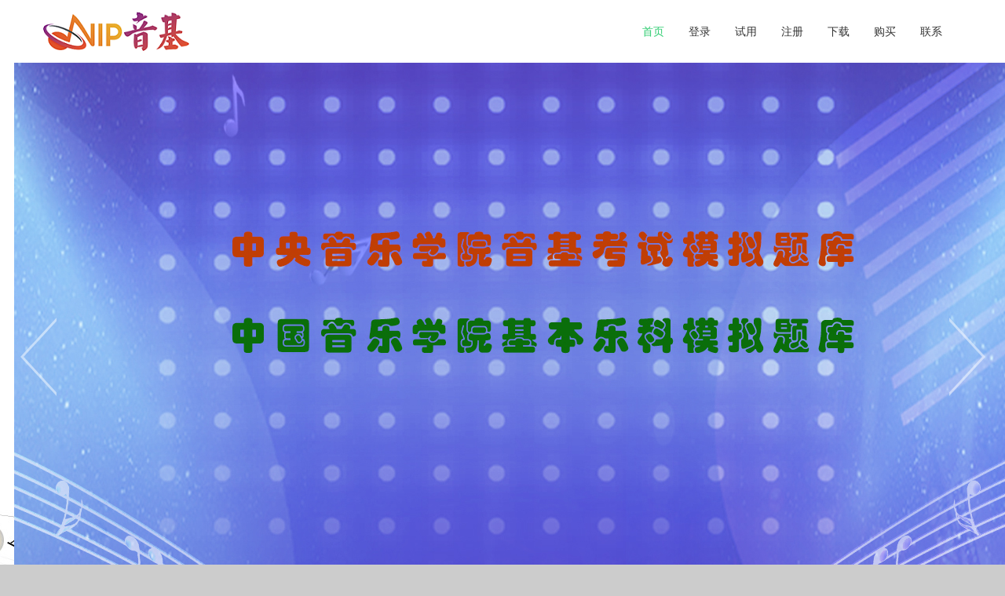

--- FILE ---
content_type: text/html; charset=utf-8
request_url: http://zycxsoft.com/vipyinji/vipyinji.aspx
body_size: 9608
content:


<!DOCTYPE html>
<style type="text/css">
    .auto-style2 {
        margin-bottom: 20px;
        font-size: medium;
        font-weight: 200;
        line-height: 30px;
    }
 </style>

<!--[if lt IE 7]>      <html class="no-js lt-ie9 lt-ie8 lt-ie7"> <![endif]-->
<!--[if IE 7]>         <html class="no-js lt-ie9 lt-ie8"> <![endif]-->
<!--[if IE 8]>         <html class="no-js lt-ie9"> <![endif]-->
<!--[if gt IE 8]><!--> <html class="no-js"> <!--<![endif]-->
<head>
<meta http-equiv="Content-Type" content="text/html; charset=gb2312" />
<title>VIP音基考试模拟试题,中央音乐学院初级音基，中级音基,中国音乐学院乐科考级</title>
<meta name="description" content="VIP音基考试模拟试题,中央音乐学院初级音基，中级音基,中国音乐学院乐科考级，音基考试题" />
<meta name="Keywords" content="VIP音基考试模拟试题,中央音乐学院初级音基，中级音基,中国音乐学院乐科考级,音基考试题" />
<meta name="robots" content="all,follow" />
<meta name="author" content="北京卓亿创新技术有限公司" />
<meta name="copyright" content="北京卓亿创新技术有限公司" />
 <script type="text/javascript">
     function browserRedirect() {
         var sUserAgent = navigator.userAgent.toLowerCase();
         var bIsIpad = sUserAgent.match(/ipad/i) == "ipad";
         var bIsIphoneOs = sUserAgent.match(/iphone os/i) == "iphone os";
         var bIsMidp = sUserAgent.match(/midp/i) == "midp";
         var bIsUc7 = sUserAgent.match(/rv:1.2.3.4/i) == "rv:1.2.3.4";
         var bIsUc = sUserAgent.match(/ucweb/i) == "ucweb";
         var bIsAndroid = sUserAgent.match(/android/i) == "android";
         var bIsCE = sUserAgent.match(/windows ce/i) == "windows ce";
         var bIsWM = sUserAgent.match(/windows mobile/i) == "windows mobile";
         if (bIsIpad || bIsIphoneOs || bIsMidp || bIsUc7 || bIsUc || bIsAndroid || bIsCE || bIsWM) {
             window.location.href = './Phone/PHMain.aspx';
         }
     }
     browserRedirect();
</script>
<meta http-equiv="X-UA-Compatible" content="IE=edge,chrome=1">
<meta name="viewport" content="width=device-width">

<link rel="stylesheet" href="css/bootstrap.min.css">
<link rel="stylesheet" href="css/bootstrap-responsive.min.css">
<link rel="stylesheet" href="css/font-awesome.min.css">
<link rel="stylesheet" href="css/main.css">
<link rel="stylesheet" href="css/sl-slide.css">
<link rel="stylesheet" type="text/css" href="css/stylesbanner.css">
<script src="js/jquery-1.8.3.min.js"></script>
<script src="js/banner.js"></script>
<script src="js/vendor/modernizr-2.6.2-respond-1.1.0.min.js"></script>

<!-- Le fav and touch icons -->
<link rel="shortcut icon" href="images/ico/favicon.ico">
<link rel="apple-touch-icon-precomposed" sizes="144x144" href="images/ico/apple-touch-icon-144-precomposed.png">
<link rel="apple-touch-icon-precomposed" sizes="114x114" href="images/ico/apple-touch-icon-114-precomposed.png">
<link rel="apple-touch-icon-precomposed" sizes="72x72" href="images/ico/apple-touch-icon-72-precomposed.png">
<link rel="apple-touch-icon-precomposed" href="images/ico/apple-touch-icon-57-precomposed.png">
</head>
  

<body>


<!--Header-->
<header class="navbar navbar-fixed-top">
	<div class="navbar-inner">
		<div class="container">
			<a class="btn btn-navbar" data-toggle="collapse" data-target=".nav-collapse">
				<span class="icon-bar"></span>
				<span class="icon-bar"></span>
				<span class="icon-bar"></span>
			</a>
			<a id="logo" class="pull-left" href="#"></a>
			<div class="nav-collapse collapse pull-right">
				<ul class="nav">
                    <li class="active"><a href="https://www.vipyinji.com/Login.aspx">首页</a></li>
					<li><a href="https://www.vipyinji.com/UserLogin.aspx">登录</a></li>
                    <li><a href="https://www.vipyinji.com/UserTest.aspx" target="_blank">试用</a></li>
					<li><a href="https://www.vipyinji.com/MainRegister.aspx">注册</a></li> 
                    <li><a href="https://www.vipyinji.com/MainDownload.aspx">下载</a></li> 
                    <li><a href="https://www.vipyinji.com/MainSale.aspx">购买</a></li> 
                    <li><a href="https://www.vipyinji.com/MainConnect.aspx">联系</a></li> 
				</ul>        
			</div><!--/.nav-collapse -->
		</div>
	</div>
</header>
<!-- /header -->

 <!--全屏滚动-->
<div class="banner">
  <div class="b-img">
   <a href="UserLogin.aspx" style="background:url(images/banner0.jpg) center no-repeat;"></a>
   <a href="https://www.vipyinji.com/MainRegister.aspx" style="background:url(images/banner1.jpg) center no-repeat;"></a>
   <a href="https://www.vipyinji.com/MainDownload.aspx" style="background:url(images/banner2.jpg) center no-repeat;"></a>
  </div>
  <div class="b-list"></div>
  <a class="bar-left" href="#"><em></em></a><a class="bar-right" href="#"><em></em></a> 
</div>
<!--end 全屏滚动-->
<div >
<form method="post" action="./vipyinji.aspx" id="form1" style="background-color: #FFFFFF">
<div class="aspNetHidden">
<input type="hidden" name="__VIEWSTATE" id="__VIEWSTATE" value="TgJ60D7fnXEIRc3vwm5+3qXHNZy8oksRu/5rtiMGl6eUEMOFxqzu0XX9v48UJYa8vTvbHrLVJuU146pMhljn5nBxtbopPKoe54Z0C72NnSI=" />
</div>

<div class="aspNetHidden">

	<input type="hidden" name="__VIEWSTATEGENERATOR" id="__VIEWSTATEGENERATOR" value="8E5BF7F9" />
</div>
    <h3><FONT face=微软雅黑 color=#000000 size=5><center>客服电话：18801235561</font></center></h3>
    <h3 style="WIDTH: 100%; HEIGHT: auto" scrollAmount=2 direction=left height=40><center><FONT face=微软雅黑 color=#000000 size=4>
        <!--<p>VIP音基考试模拟题累计为43000多名音基考生提供了学习服务,2000多名音基老师提供了教学服务。</p>
        <p>音基考试模拟题题库会在每次考试完成后进行一次音基题库更新，我们的音基考试通过率大于95%。</p>-->
        <p>让音基考生熟练每个考试步骤,音基考试模拟试题涵盖所有考试知识点,含音基专题练习,音基模拟练习。</p>
        <p>您可以在电脑,手机,平板,和微信公众号上进行练习,您可以在家里,餐厅,咖啡厅,车上随时随地音基练习。</p></FONT></center></h3>
  <!--
     <CENTER>
     <MARQUEE style="WIDTH: 100%; HEIGHT: auto" scrollamount=2 direction="left" height=40><FONT face=微软雅黑 color=#000000 size=4></FONT></MARQUEE>
   </CENTER>
   -->
    <img alt="" src="images/detail1.jpg" />
      <h3><center><FONT face=微软雅黑 color=#000080>让考生熟练每个考试步骤,模拟试题涵盖考试知识点,含专题练习,模拟练习。</font></center></h3>
      <!--<h3><center><FONT face=微软雅黑 color=#000080>音基考试首先VIP音基,价格实惠,已帮助30000余名音基学员顺利通过考试。</font></center></h3>-->
      <h3><center><FONT face=微软雅黑 color=#000080>您可以在电脑,手机,PAD,微信公众号上练习,随时随都地可练习，一网打尽。</font></center></h3>
    
    <img alt="" src="images/detail2.jpg" />

         <h3>
       <center><FONT face=微软雅黑 color=#000080>
        <p>中央院音基</p>
        <p>初级和中级考试都采用新版教材，教材一共四本。</p>
        <p>北京初级和中级都采用上机考试，部分地区卷考。</p>
        <p>今年新增了新题型考试，拖拽小节线、按键击拍。</p>
        <p>视唱和模唱不单独考试，都融合到整套考题之中。</p>
        </font></center>
    </h3>
    <img alt="" src="images/detail3.jpg" />

         <h3>
        <center><FONT face=微软雅黑 color=#000080>
        <p>音基视唱考试注意事项</p>
        <p>唱名正确、音准稳定、节奏准确、保持完整性的前提下赋予丰富的音乐表现力。</p>
        <p>合适的速度、对音乐风格及特点的把控。音乐结构感、乐句明确、呼吸匀称。</p>
        </font></center>
    </h3>
    <img alt="" src="images/detail4.jpg" />


    

    <!--Footer-->
<!--Footer-->
<footer id="footer">
   <h4>Copyright &copy; 北京卓亿创新技术有限公司 <a href="http://www.beian.miit.gov.cn" target="_blank">京ICP备15001383-3号</a> </h4>
</footer>
<!--/Footer-->
</form>
</div>




<script src="js/vendor/jquery-1.9.1.min.js"></script>
<script src="js/vendor/bootstrap.min.js"></script>
<script src="js/main.js"></script>
<!-- Required javascript files for Slider -->
<script src="js/jquery.ba-cond.min.js"></script>
<script src="js/jquery.slitslider.js"></script>
<!-- /Required javascript files for Slider -->

<!-- SL Slider -->
<script type="text/javascript">
    $(function () {
        var Page = (function () {

            var $navArrows = $('#nav-arrows'),
            slitslider = $('#slider').slitslider({
                autoplay: true
            }),

            init = function () {
                initEvents();
            },
            initEvents = function () {
                $navArrows.children(':last').on('click', function () {
                    slitslider.next();
                    return false;
                });

                $navArrows.children(':first').on('click', function () {
                    slitslider.previous();
                    return false;
                });
            };

            return { init: init };

        })();

        Page.init();
    });
</script>
<!-- /SL Slider -->

</body>
</html>


--- FILE ---
content_type: text/css
request_url: http://zycxsoft.com/vipyinji/css/main.css
body_size: 12571
content:
@import url(http://fonts.googleapis.com/css?family=Fjalla+One);.clearfix{*zoom:1}.clearfix:before,.clearfix:after{display:table;content:"";line-height:0}.clearfix:after{clear:both}.hide-text{font:0/0 a;color:transparent;text-shadow:none;background-color:transparent;border:0}.input-block-level{display:block;width:100%;min-height:30px;-webkit-box-sizing:border-box;-moz-box-sizing:border-box;box-sizing:border-box}body{padding-top:80px;font-size:12px;color:#34495e;background:#f5f5f5}body h1,body h2,body h3,body h4,body .created{font-family:"Fjalla One";font-weight:normal}body h5,body h6{margin:0}body h3,body h4{margin-top:0;
    text-align: left;
}.btn{-webkit-border-radius:0;-moz-border-radius:0;border-radius:0;border:0;background-image:none;text-shadow:none;-webkit-box-shadow:none;-moz-box-shadow:none;box-shadow:none}.btn.btn-transparent{border:3px solid #fff;background:transparent;color:#fff}.btn.btn-transparent:hover{border-color:rgba(255,255,255,0.5)}.btn.btn-link{color:#2dcc70;padding:0}.btn.btn-link:hover{text-decoration:none}.btn-primary{background-color:#2dcc70}.btn-primary:hover{background-color:#24a259}a{color:#2dcc70;-webkit-transition:300ms;-moz-transition:300ms;-o-transition:300ms;transition:300ms}a:hover,a:focus{color:#005580;text-decoration:none;outline:0}.dropdown-menu{margin-top:-1px;min-width:180px}body>section{padding:50px 0}body>section#slide-show{padding:0}#recent-works{background:#608F9F;color:#fff}#recent-works .links>a{background:#fff;color:#2dcc70;text-shadow:none}#clients{background:#fff}#clients h4{color:#999}#clients .carousel{margin-bottom:0}#clients .clients ul.thumbnails{margin:0}#clients .clients ul.thumbnails>li{text-align:center;margin-bottom:0}#clients .prev,#clients .next{color:#999}.title{background:#2dcc70;color:#fff;padding:20px 0}.center{text-align:center}.box{background-color:#fff;border-top:1px solid #f0f0f0;-webkit-box-shadow:0 1px 2px 0 rgba(0,0,0,0.1);box-shadow:0 1px 2px 0 rgba(0,0,0,0.1);padding:10px;-webkit-border-radius:4px;-moz-border-radius:4px;border-radius:4px}.progress{margin-bottom:10px}.progress,.progress .bar{-webkit-border-radius:0;-moz-border-radius:0;border-radius:0;background-image:none;-webkit-box-shadow:none;-moz-box-shadow:none;box-shadow:none;text-shadow:none;height:30px;line-height:30px}.label,.badge{font-weight:300;font-size:90%}ul.breadcrumb{margin:12px 0 0;background:transparent}ul.breadcrumb>li{text-shadow:none}ul.breadcrumb>li>a,ul.breadcrumb>li .divider{color:#fff}ul.breadcrumb>li.active{color:rgba(255,255,255,0.7)}ul.tag-cloud li{display:inline-block;margin:0 0 2px 0}.btn-social{border:0;color:#fff;text-shadow:0 1px rgba(0,0,0,0.5)}.btn-social.btn-facebook{background:#4f7dd4}.btn-social.btn-facebook:hover{background:#789bde}.btn-social.btn-twitter{background:#5bceff}.btn-social.btn-twitter:hover{background:#8eddff}.btn-social.btn-linkedin{background:#21a6d8}.btn-social.btn-linkedin:hover{background:#49b9e3}.btn-social.btn-google-plus{background:#dc422b}.btn-social.btn-google-plus:hover{background:#e36957}.btn-social:hover{color:#fff}header.navbar .navbar-inner{background:#fff!important;border:0;-webkit-box-shadow:none;-moz-box-shadow:none;box-shadow:none}header #logo{width:220px;height:80px;background:url(../images/logo.png) no-repeat 0 50%}header.navbar{margin-bottom:0}header.navbar .nav{margin-top:20px}header.navbar .nav>li{margin-left:1px}header.navbar .nav>li>a{padding-top:10px;padding-bottom:10px;color:#333;font-family:"Fjalla One";font-size:14px;text-transform:uppercase;text-shadow:none}header.navbar .nav>li>a:hover{background:transparent;color:#2dcc70;-webkit-box-shadow:none;-moz-box-shadow:none;box-shadow:none}header.navbar .nav>li.active>a,header.navbar .nav>li.active>a:hover{background:transparent;color:#2dcc70;-webkit-box-shadow:none;-moz-box-shadow:none;box-shadow:none}header.navbar .nav>li.dropdown.open>a.dropdown-toggle{background:transparent;color:#2dcc70}header.navbar .nav>li.login>a{border-left:1px solid #e5e5e5}header .dropdown-menu{margin-top:20px}header .dropdown-menu:before{display:none!important}.navbar .nav li.dropdown.open>.dropdown-toggle,.navbar .nav li.dropdown.active>.dropdown-toggle,.navbar .nav li.dropdown.open.active>.dropdown-toggle{background-color:transparent;color:#2dcc70}.navbar .nav>.active>a,.navbar .nav>.active>a:hover,.navbar .nav>.active>a:focus{-webkit-box-shadow:none;-moz-box-shadow:none;box-shadow:none}.navbar .nav>li>a:focus,.navbar .nav>li>a:hover{color:#2dcc70}.dropdown-menu{-webkit-border-radius:0;-moz-border-radius:0;border-radius:0;-webkit-box-shadow:none;-moz-box-shadow:none;box-shadow:none;padding:0;border:0}.dropdown-menu>.active>a,.dropdown-menu>.active>a:hover,.dropdown-menu>.active>a:focus,.dropdown-menu>li>a:hover,.dropdown-menu>li>a:focus,.dropdown-submenu:hover>a,.dropdown-submenu:focus>a{background:#24a259}.main-info{background-color:#fff;color:#999}.main-info h4{color:#999}.icon-medium{font-size:18px;width:18px;line-height:18px;text-align:center;display:inline-block;background:#2dcc70;padding:10px;-webkit-border-radius:100%;-moz-border-radius:100%;border-radius:100%;color:#fff}.modal{border:0}.modal#loginForm{width:600px;margin-left:-300px}.modal .modal-header{border:0;padding:20px 20px 0}.modal .modal-header>h4{font-weight:300;font-size:14px;color:#848484;text-transform:uppercase;margin:0}.modal .modal-body{padding:20px}.modal input[type="text"],.modal input[type="password"]{padding:5px 10px;min-height:30px;width:130px;margin-right:10px}.modal .icon-remove{color:#848484;position:absolute;right:-5px;top:-5px;width:16px;height:16px;line-height:16px;text-align:center;display:block;background:#ebebeb;-webkit-border-radius:100%;-moz-border-radius:100%;border-radius:100%;cursor:pointer}.modal button{margin-left:10px;border:0}.gap{margin-bottom:50px}.big-gap{margin-bottom:100px}.no-margin{margin:0;padding:0}#services{background:#004C66;color:#999}#services h1,#services h2,#services h3,#services h4,#services h5,#services h6{color:#fff}#main-contents{margin-top:20px}#main-contents .blog-news .created{font-size:18px;color:#2dcc70}.registration-form{border:0;background-color:#fff;border-top:1px solid #f0f0f0;-webkit-box-shadow:0 1px 2px 0 rgba(0,0,0,0.1);-moz-box-shadow:0 1px 2px 0 rgba(0,0,0,0.1);box-shadow:0 1px 2px 0 rgba(0,0,0,0.1);padding:20px;display:inline-block}#bottom{background:#232323;color:#6f6f6f}#bottom h4{margin-top:0;margin-bottom:15px}#bottom h1,#bottom h2,#bottom h3,#bottom h4,#bottom h5,#bottom h6{color:#fff}#bottom a{color:#6f6f6f}#bottom a:hover{color:#2dcc70}#bottom ul.address>li{position:relative;padding-left:20px;margin-top:10px}#bottom ul.address>li:first-child{margin-top:0}#bottom ul.address>li>i{position:absolute;top:3px;left:0}#bottom ul.thumbnails{margin-bottom:0}#bottom ul.thumbnails li{margin-bottom:5px}ul.arrow,ul.arrow-double,ul.tick,ul.cross,ul.star,ul.rss{list-style:none;padding:0;margin:0}ul.arrow li::before,ul.arrow-double li::before,ul.tick li::before,ul.cross li::before,ul.star li::before,ul.rss li::before,ul.arrow li::after,ul.arrow-double li::after,ul.tick li::after,ul.cross li::after,ul.star li::after,ul.rss li::after{font-family:FontAwesome;font-size:11px}ul.arrow li::before,ul.arrow-double li::before,ul.tick li::before,ul.cross li::before,ul.star li::before,ul.rss li::before{margin-right:5px}ul.arrow li::before{content:"\f105"}ul.arrow-double li::before{content:"\f101"}ul.tick li::before{content:"\f00c"}ul.cross li::before{content:"\f00d"}ul.star li::before{content:"\f006"}ul.rss li::before{content:"\f09e"}#footer{background:#333;padding-top:15px;padding-bottom:15px;color:#666}#footer a{color:#666}#footer a:hover{color:#2dcc70}#footer #gototop{height:40px;line-height:40px;width:40px;text-align:center;display:inline-block;background:#1d1d1d;font-size:24px;color:#fff}#footer #gototop:hover{background:#2b2b2b;text-decoration:none}#footer .cp{margin-top:11px}ul.social{list-style:none;margin:10px 0 0;padding:0;display:inline-block}ul.social>li{display:inline-block;margin:0 5px}ul.social>li>a{font-size:24px;color:#666}ul.social>li>a:hover{color:#999}.box-border{padding:15px}.accordion-group{background-color:#fff;border-top:1px solid #f0f0f0}.accordion-heading .accordion-toggle{color:#666;font-weight:700}.accordion-inner{border-top:0}.blog .blog-item h2{margin-top:0}.blog .blog-item .date span{display:block;text-align:center}.blog .blog-item .date span.day{font-size:50px;line-height:50px;padding-top:10px;font-family:"Fjalla One",sans-serif}.blog .blog-item .date span.month{font-size:18px}.blog .blog-item .tag{margin-top:5px}.blog .blog-item .avatar{margin-top:5px}select,textarea,input[type="text"],input[type="password"],input[type="datetime"],input[type="datetime-local"],input[type="date"],input[type="month"],input[type="time"],input[type="week"],input[type="number"],input[type="email"],input[type="url"],input[type="search"],input[type="tel"],input[type="color"],.uneditable-input{-webkit-border-radius:3px;-moz-border-radius:3px;border-radius:3px;-webkit-box-shadow:none;-moz-box-shadow:none;box-shadow:none;min-height:50px;padding:0 15px;border:3px solid #ededed}select:focus,textarea:focus,input[type="text"]:focus,input[type="password"]:focus,input[type="datetime"]:focus,input[type="datetime-local"]:focus,input[type="date"]:focus,input[type="month"]:focus,input[type="time"]:focus,input[type="week"]:focus,input[type="number"]:focus,input[type="email"]:focus,input[type="url"]:focus,input[type="search"]:focus,input[type="tel"]:focus,input[type="color"]:focus,.uneditable-input:focus{border-color:#2dcc70;-webkit-box-shadow:none;-moz-box-shadow:none;box-shadow:none}.input-block-level{min-height:50px}textarea#message{padding:10px 15px;height:219px}.widget{margin-bottom:30px}.widget>h3{font-size:16px;margin-top:0}.widget h5{margin-top:10px}.widget .date{margin-top:5px;padding:8px 10px;background:#2dcc70}.widget .date>span{display:block;text-align:center;font-family:"Fjalla One";color:#fff}.widget .date>span.month{font-size:14px;line-height:14px;font-weight:700;text-transform:uppercase}.widget .date>span.day{font-size:18px;line-height:18px}#pricing-table{margin-top:20px;margin-bottom:30px}#pricing-table .plan{list-style:none;margin:0;padding:0;color:#fff}#pricing-table .plan.featured{-webkit-transform:scale(1.1);-moz-transform:scale(1.1);-ms-transform:scale(1.1);-o-transform:scale(1.1);transform:scale(1.1)}#pricing-table .plan>li{padding:10px 15px}#pricing-table .plan>li.plan-name{background:rgba(0,0,0,0.1)}#pricing-table .plan>li.plan-name h3{margin:10px 0}#pricing-table .plan>li.plan-action{padding:20px 0}#pricing-table .plan1{background:#1abc9c}#pricing-table .plan2{background:#e74c3c}#pricing-table .plan3{background:#3498db}#pricing-table .plan4{background:#9b59b6}ul.gallery{display:block;margin:-15px}ul.gallery.col-1 li{width:100%}ul.gallery.col-2 li{width:50%}ul.gallery.col-3 li{width:33.3333%}ul.gallery.col-4 li{width:25%}ul.gallery li{display:block;padding:0;margin:0;float:left}ul.gallery li .desc{margin:15px}ul.gallery li .preview{margin:15px;display:block;position:relative}ul.gallery li .preview .overlay{width:100%;height:100%;position:absolute;left:0;top:0;background:rgba(0,0,0,0.6);opacity:0;filter:alpha(opacity=0);-webkit-transition:opacity 300ms;-moz-transition:opacity 300ms;-o-transition:opacity 300ms;transition:opacity 300ms}ul.gallery li .preview .links{width:104px;height:40px;position:absolute;top:50%;left:50%;margin-top:-20px;margin-left:-52px;opacity:0;filter:alpha(opacity=0);-webkit-transform:translate(0,-50px);-moz-transform:translate(0,-50px);-ms-transform:translate(0,-50px);-o-transform:translate(0,-50px);transform:translate(0,-50px);-webkit-transition:300ms;-moz-transition:300ms;-o-transition:300ms;transition:300ms}ul.gallery li .preview .links>a{width:50px;height:40px;line-height:40px;display:inline-block;text-align:center;background:#2dcc70;color:#fff;text-shadow:0 1px rgba(0,0,0,0.3);font-size:18px;margin:0 1px}ul.gallery li .preview:hover .overlay,ul.gallery li .preview:hover .links{opacity:1;filter:alpha(opacity=100)}ul.gallery li .preview:hover .links{-webkit-transform:translate(0,0);-moz-transform:translate(0,0);-ms-transform:translate(0,0);-o-transform:translate(0,0);transform:translate(0,0)}ul.faq{list-style:none;margin:0}ul.faq li{margin-top:30px}ul.faq li:first-child{margin-top:0}ul.faq li span.number{display:block;float:left;width:50px;height:50px;line-height:50px;text-align:center;background:#2dcc70;color:#fff;font-size:24px}ul.faq li>div{margin-left:70px}ul.faq li>div h3{margin-top:0}#error{text-align:center;margin-top:150px;margin-bottom:150px}